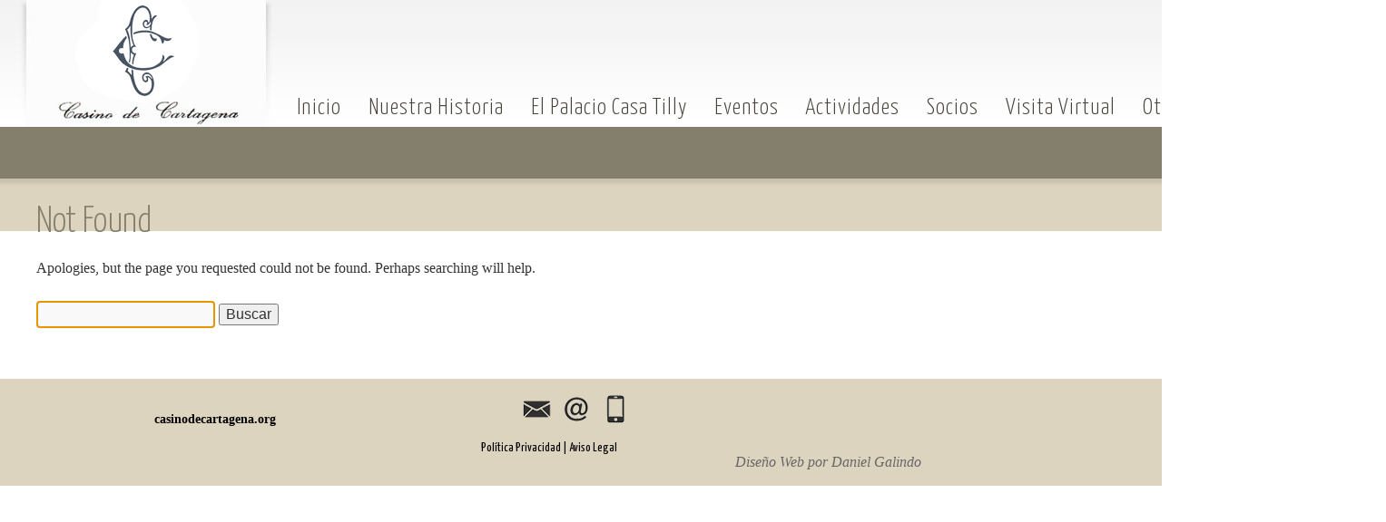

--- FILE ---
content_type: text/html; charset=UTF-8
request_url: https://casinodecartagena.org/eventos/2022-03-26/
body_size: 11007
content:
<!DOCTYPE html>
<html lang="es">
<head>
<meta charset="UTF-8" />
<title>Eventos en 26 marzo, 2022casinodecartagena.org</title>
<link rel="profile" href="https://gmpg.org/xfn/11" />
<link rel="stylesheet" type="text/css" media="all" href="https://casinodecartagena.org/wp-content/themes/casino/style.css" />
<link href='https://fonts.googleapis.com/css?family=Yanone+Kaffeesatz:light,regular&subset=latin' rel='stylesheet' type='text/css'>
<link rel="pingback" href="https://casinodecartagena.org/xmlrpc.php" />
<link rel="stylesheet" href="https://casinodecartagena.org/wp-content/themes/casino/nivo-slider.css" type="text/css" media="screen" />
<script src="https://ajax.googleapis.com/ajax/libs/jquery/1.4.2/jquery.min.js" type="text/javascript"></script>
<script src="https://casinodecartagena.org/wp-content/themes/casino/js/jquery.nivo.slider.pack.js" type="text/javascript"></script>
<script src="https://casinodecartagena.org/wp-content/themes/casino/js/Jquery.jcarousellite_1.0.1.js" type="text/javascript"></script>
<script type="text/javascript">
$(window).load(function() {
    $('#slider').nivoSlider({
        effect:'random', //Specify sets like: 'fold,fade,sliceDown'
        slices:3,
        animSpeed:500, //Slide transition speed
        pauseTime:3000,
        startSlide:0, //Set starting Slide (0 index)
        directionNav:true, //Next & Prev
        directionNavHide:true, //Only show on hover
        controlNav:false, //1,2,3...
        controlNavThumbs:false, //Use thumbnails for Control Nav
        controlNavThumbsFromRel:false, //Use image rel for thumbs
        controlNavThumbsSearch: '.jpg', //Replace this with...
        controlNavThumbsReplace: '_thumb.jpg', //...this in thumb Image src
        keyboardNav:true, //Use left & right arrows
        pauseOnHover:true, //Stop animation while hovering
        manualAdvance:false, //Force manual transitions
        captionOpacity:0.8, //Universal caption opacity
        beforeChange: function(){},
        afterChange: function(){},
        slideshowEnd: function(){}, //Triggers after all slides have been shown
        lastSlide: function(){}, //Triggers when last slide is shown
        afterLoad: function(){} //Triggers when slider has loaded
    });
});
</script>
	<script type="text/javascript"> 
	$(document).ready(function(){
	    $("#carousel .contenido").jCarouselLite({
	        btnNext: ".next",
	        btnPrev: ".prev",
	        speed: 800,
	        visible: 4
	    });
	    $("#banner .fader").cycle();
	    $(".fancybox").fancybox({
	    	titleShow: false,
	    	hideOnContentClick: true
		});
	    $(".iframe").fancybox({
		    width: 540,
		    height: 340,
	    	titleShow: false,
	    	hideOnContentClick: false
		});
	});





	</script>


<link rel='stylesheet' id='tribe-events-views-v2-bootstrap-datepicker-styles-css' href='https://casinodecartagena.org/wp-content/plugins/the-events-calendar/vendor/bootstrap-datepicker/css/bootstrap-datepicker.standalone.min.css?ver=6.11.2' type='text/css' media='all' />
<link rel='stylesheet' id='tec-variables-skeleton-css' href='https://casinodecartagena.org/wp-content/plugins/the-events-calendar/common/src/resources/css/variables-skeleton.min.css?ver=6.5.5' type='text/css' media='all' />
<link rel='stylesheet' id='tribe-common-skeleton-style-css' href='https://casinodecartagena.org/wp-content/plugins/the-events-calendar/common/src/resources/css/common-skeleton.min.css?ver=6.5.5' type='text/css' media='all' />
<link rel='stylesheet' id='tribe-tooltipster-css-css' href='https://casinodecartagena.org/wp-content/plugins/the-events-calendar/common/vendor/tooltipster/tooltipster.bundle.min.css?ver=6.5.5' type='text/css' media='all' />
<link rel='stylesheet' id='tribe-events-views-v2-skeleton-css' href='https://casinodecartagena.org/wp-content/plugins/the-events-calendar/src/resources/css/views-skeleton.min.css?ver=6.11.2' type='text/css' media='all' />
<link rel='stylesheet' id='tec-variables-full-css' href='https://casinodecartagena.org/wp-content/plugins/the-events-calendar/common/src/resources/css/variables-full.min.css?ver=6.5.5' type='text/css' media='all' />
<link rel='stylesheet' id='tribe-common-full-style-css' href='https://casinodecartagena.org/wp-content/plugins/the-events-calendar/common/src/resources/css/common-full.min.css?ver=6.5.5' type='text/css' media='all' />
<link rel='stylesheet' id='tribe-events-views-v2-full-css' href='https://casinodecartagena.org/wp-content/plugins/the-events-calendar/src/resources/css/views-full.min.css?ver=6.11.2' type='text/css' media='all' />
<link rel='stylesheet' id='tribe-events-views-v2-print-css' href='https://casinodecartagena.org/wp-content/plugins/the-events-calendar/src/resources/css/views-print.min.css?ver=6.11.2' type='text/css' media='print' />
<meta name='robots' content='max-image-preview:large' />
	<style>img:is([sizes="auto" i], [sizes^="auto," i]) { contain-intrinsic-size: 3000px 1500px }</style>
	<link rel='dns-prefetch' href='//www.googletagmanager.com' />
<link rel="alternate" type="application/rss+xml" title="casinodecartagena.org &raquo; Feed" href="https://casinodecartagena.org/feed/" />
<link rel="alternate" type="application/rss+xml" title="casinodecartagena.org &raquo; Feed de los comentarios" href="https://casinodecartagena.org/comments/feed/" />
<link rel="alternate" type="text/calendar" title="casinodecartagena.org &raquo; iCal Feed" href="https://casinodecartagena.org/eventos/2026-01-26/?ical=1/" />
<script type="text/javascript">
/* <![CDATA[ */
window._wpemojiSettings = {"baseUrl":"https:\/\/s.w.org\/images\/core\/emoji\/15.0.3\/72x72\/","ext":".png","svgUrl":"https:\/\/s.w.org\/images\/core\/emoji\/15.0.3\/svg\/","svgExt":".svg","source":{"concatemoji":"https:\/\/casinodecartagena.org\/wp-includes\/js\/wp-emoji-release.min.js?ver=348398e6d05d4af44a1db32ba54356b3"}};
/*! This file is auto-generated */
!function(i,n){var o,s,e;function c(e){try{var t={supportTests:e,timestamp:(new Date).valueOf()};sessionStorage.setItem(o,JSON.stringify(t))}catch(e){}}function p(e,t,n){e.clearRect(0,0,e.canvas.width,e.canvas.height),e.fillText(t,0,0);var t=new Uint32Array(e.getImageData(0,0,e.canvas.width,e.canvas.height).data),r=(e.clearRect(0,0,e.canvas.width,e.canvas.height),e.fillText(n,0,0),new Uint32Array(e.getImageData(0,0,e.canvas.width,e.canvas.height).data));return t.every(function(e,t){return e===r[t]})}function u(e,t,n){switch(t){case"flag":return n(e,"\ud83c\udff3\ufe0f\u200d\u26a7\ufe0f","\ud83c\udff3\ufe0f\u200b\u26a7\ufe0f")?!1:!n(e,"\ud83c\uddfa\ud83c\uddf3","\ud83c\uddfa\u200b\ud83c\uddf3")&&!n(e,"\ud83c\udff4\udb40\udc67\udb40\udc62\udb40\udc65\udb40\udc6e\udb40\udc67\udb40\udc7f","\ud83c\udff4\u200b\udb40\udc67\u200b\udb40\udc62\u200b\udb40\udc65\u200b\udb40\udc6e\u200b\udb40\udc67\u200b\udb40\udc7f");case"emoji":return!n(e,"\ud83d\udc26\u200d\u2b1b","\ud83d\udc26\u200b\u2b1b")}return!1}function f(e,t,n){var r="undefined"!=typeof WorkerGlobalScope&&self instanceof WorkerGlobalScope?new OffscreenCanvas(300,150):i.createElement("canvas"),a=r.getContext("2d",{willReadFrequently:!0}),o=(a.textBaseline="top",a.font="600 32px Arial",{});return e.forEach(function(e){o[e]=t(a,e,n)}),o}function t(e){var t=i.createElement("script");t.src=e,t.defer=!0,i.head.appendChild(t)}"undefined"!=typeof Promise&&(o="wpEmojiSettingsSupports",s=["flag","emoji"],n.supports={everything:!0,everythingExceptFlag:!0},e=new Promise(function(e){i.addEventListener("DOMContentLoaded",e,{once:!0})}),new Promise(function(t){var n=function(){try{var e=JSON.parse(sessionStorage.getItem(o));if("object"==typeof e&&"number"==typeof e.timestamp&&(new Date).valueOf()<e.timestamp+604800&&"object"==typeof e.supportTests)return e.supportTests}catch(e){}return null}();if(!n){if("undefined"!=typeof Worker&&"undefined"!=typeof OffscreenCanvas&&"undefined"!=typeof URL&&URL.createObjectURL&&"undefined"!=typeof Blob)try{var e="postMessage("+f.toString()+"("+[JSON.stringify(s),u.toString(),p.toString()].join(",")+"));",r=new Blob([e],{type:"text/javascript"}),a=new Worker(URL.createObjectURL(r),{name:"wpTestEmojiSupports"});return void(a.onmessage=function(e){c(n=e.data),a.terminate(),t(n)})}catch(e){}c(n=f(s,u,p))}t(n)}).then(function(e){for(var t in e)n.supports[t]=e[t],n.supports.everything=n.supports.everything&&n.supports[t],"flag"!==t&&(n.supports.everythingExceptFlag=n.supports.everythingExceptFlag&&n.supports[t]);n.supports.everythingExceptFlag=n.supports.everythingExceptFlag&&!n.supports.flag,n.DOMReady=!1,n.readyCallback=function(){n.DOMReady=!0}}).then(function(){return e}).then(function(){var e;n.supports.everything||(n.readyCallback(),(e=n.source||{}).concatemoji?t(e.concatemoji):e.wpemoji&&e.twemoji&&(t(e.twemoji),t(e.wpemoji)))}))}((window,document),window._wpemojiSettings);
/* ]]> */
</script>
<style id='wp-emoji-styles-inline-css' type='text/css'>

	img.wp-smiley, img.emoji {
		display: inline !important;
		border: none !important;
		box-shadow: none !important;
		height: 1em !important;
		width: 1em !important;
		margin: 0 0.07em !important;
		vertical-align: -0.1em !important;
		background: none !important;
		padding: 0 !important;
	}
</style>
<link rel='stylesheet' id='wp-block-library-css' href='https://casinodecartagena.org/wp-includes/css/dist/block-library/style.min.css?ver=348398e6d05d4af44a1db32ba54356b3' type='text/css' media='all' />
<style id='classic-theme-styles-inline-css' type='text/css'>
/*! This file is auto-generated */
.wp-block-button__link{color:#fff;background-color:#32373c;border-radius:9999px;box-shadow:none;text-decoration:none;padding:calc(.667em + 2px) calc(1.333em + 2px);font-size:1.125em}.wp-block-file__button{background:#32373c;color:#fff;text-decoration:none}
</style>
<style id='global-styles-inline-css' type='text/css'>
:root{--wp--preset--aspect-ratio--square: 1;--wp--preset--aspect-ratio--4-3: 4/3;--wp--preset--aspect-ratio--3-4: 3/4;--wp--preset--aspect-ratio--3-2: 3/2;--wp--preset--aspect-ratio--2-3: 2/3;--wp--preset--aspect-ratio--16-9: 16/9;--wp--preset--aspect-ratio--9-16: 9/16;--wp--preset--color--black: #000000;--wp--preset--color--cyan-bluish-gray: #abb8c3;--wp--preset--color--white: #ffffff;--wp--preset--color--pale-pink: #f78da7;--wp--preset--color--vivid-red: #cf2e2e;--wp--preset--color--luminous-vivid-orange: #ff6900;--wp--preset--color--luminous-vivid-amber: #fcb900;--wp--preset--color--light-green-cyan: #7bdcb5;--wp--preset--color--vivid-green-cyan: #00d084;--wp--preset--color--pale-cyan-blue: #8ed1fc;--wp--preset--color--vivid-cyan-blue: #0693e3;--wp--preset--color--vivid-purple: #9b51e0;--wp--preset--gradient--vivid-cyan-blue-to-vivid-purple: linear-gradient(135deg,rgba(6,147,227,1) 0%,rgb(155,81,224) 100%);--wp--preset--gradient--light-green-cyan-to-vivid-green-cyan: linear-gradient(135deg,rgb(122,220,180) 0%,rgb(0,208,130) 100%);--wp--preset--gradient--luminous-vivid-amber-to-luminous-vivid-orange: linear-gradient(135deg,rgba(252,185,0,1) 0%,rgba(255,105,0,1) 100%);--wp--preset--gradient--luminous-vivid-orange-to-vivid-red: linear-gradient(135deg,rgba(255,105,0,1) 0%,rgb(207,46,46) 100%);--wp--preset--gradient--very-light-gray-to-cyan-bluish-gray: linear-gradient(135deg,rgb(238,238,238) 0%,rgb(169,184,195) 100%);--wp--preset--gradient--cool-to-warm-spectrum: linear-gradient(135deg,rgb(74,234,220) 0%,rgb(151,120,209) 20%,rgb(207,42,186) 40%,rgb(238,44,130) 60%,rgb(251,105,98) 80%,rgb(254,248,76) 100%);--wp--preset--gradient--blush-light-purple: linear-gradient(135deg,rgb(255,206,236) 0%,rgb(152,150,240) 100%);--wp--preset--gradient--blush-bordeaux: linear-gradient(135deg,rgb(254,205,165) 0%,rgb(254,45,45) 50%,rgb(107,0,62) 100%);--wp--preset--gradient--luminous-dusk: linear-gradient(135deg,rgb(255,203,112) 0%,rgb(199,81,192) 50%,rgb(65,88,208) 100%);--wp--preset--gradient--pale-ocean: linear-gradient(135deg,rgb(255,245,203) 0%,rgb(182,227,212) 50%,rgb(51,167,181) 100%);--wp--preset--gradient--electric-grass: linear-gradient(135deg,rgb(202,248,128) 0%,rgb(113,206,126) 100%);--wp--preset--gradient--midnight: linear-gradient(135deg,rgb(2,3,129) 0%,rgb(40,116,252) 100%);--wp--preset--font-size--small: 13px;--wp--preset--font-size--medium: 20px;--wp--preset--font-size--large: 36px;--wp--preset--font-size--x-large: 42px;--wp--preset--spacing--20: 0.44rem;--wp--preset--spacing--30: 0.67rem;--wp--preset--spacing--40: 1rem;--wp--preset--spacing--50: 1.5rem;--wp--preset--spacing--60: 2.25rem;--wp--preset--spacing--70: 3.38rem;--wp--preset--spacing--80: 5.06rem;--wp--preset--shadow--natural: 6px 6px 9px rgba(0, 0, 0, 0.2);--wp--preset--shadow--deep: 12px 12px 50px rgba(0, 0, 0, 0.4);--wp--preset--shadow--sharp: 6px 6px 0px rgba(0, 0, 0, 0.2);--wp--preset--shadow--outlined: 6px 6px 0px -3px rgba(255, 255, 255, 1), 6px 6px rgba(0, 0, 0, 1);--wp--preset--shadow--crisp: 6px 6px 0px rgba(0, 0, 0, 1);}:where(.is-layout-flex){gap: 0.5em;}:where(.is-layout-grid){gap: 0.5em;}body .is-layout-flex{display: flex;}.is-layout-flex{flex-wrap: wrap;align-items: center;}.is-layout-flex > :is(*, div){margin: 0;}body .is-layout-grid{display: grid;}.is-layout-grid > :is(*, div){margin: 0;}:where(.wp-block-columns.is-layout-flex){gap: 2em;}:where(.wp-block-columns.is-layout-grid){gap: 2em;}:where(.wp-block-post-template.is-layout-flex){gap: 1.25em;}:where(.wp-block-post-template.is-layout-grid){gap: 1.25em;}.has-black-color{color: var(--wp--preset--color--black) !important;}.has-cyan-bluish-gray-color{color: var(--wp--preset--color--cyan-bluish-gray) !important;}.has-white-color{color: var(--wp--preset--color--white) !important;}.has-pale-pink-color{color: var(--wp--preset--color--pale-pink) !important;}.has-vivid-red-color{color: var(--wp--preset--color--vivid-red) !important;}.has-luminous-vivid-orange-color{color: var(--wp--preset--color--luminous-vivid-orange) !important;}.has-luminous-vivid-amber-color{color: var(--wp--preset--color--luminous-vivid-amber) !important;}.has-light-green-cyan-color{color: var(--wp--preset--color--light-green-cyan) !important;}.has-vivid-green-cyan-color{color: var(--wp--preset--color--vivid-green-cyan) !important;}.has-pale-cyan-blue-color{color: var(--wp--preset--color--pale-cyan-blue) !important;}.has-vivid-cyan-blue-color{color: var(--wp--preset--color--vivid-cyan-blue) !important;}.has-vivid-purple-color{color: var(--wp--preset--color--vivid-purple) !important;}.has-black-background-color{background-color: var(--wp--preset--color--black) !important;}.has-cyan-bluish-gray-background-color{background-color: var(--wp--preset--color--cyan-bluish-gray) !important;}.has-white-background-color{background-color: var(--wp--preset--color--white) !important;}.has-pale-pink-background-color{background-color: var(--wp--preset--color--pale-pink) !important;}.has-vivid-red-background-color{background-color: var(--wp--preset--color--vivid-red) !important;}.has-luminous-vivid-orange-background-color{background-color: var(--wp--preset--color--luminous-vivid-orange) !important;}.has-luminous-vivid-amber-background-color{background-color: var(--wp--preset--color--luminous-vivid-amber) !important;}.has-light-green-cyan-background-color{background-color: var(--wp--preset--color--light-green-cyan) !important;}.has-vivid-green-cyan-background-color{background-color: var(--wp--preset--color--vivid-green-cyan) !important;}.has-pale-cyan-blue-background-color{background-color: var(--wp--preset--color--pale-cyan-blue) !important;}.has-vivid-cyan-blue-background-color{background-color: var(--wp--preset--color--vivid-cyan-blue) !important;}.has-vivid-purple-background-color{background-color: var(--wp--preset--color--vivid-purple) !important;}.has-black-border-color{border-color: var(--wp--preset--color--black) !important;}.has-cyan-bluish-gray-border-color{border-color: var(--wp--preset--color--cyan-bluish-gray) !important;}.has-white-border-color{border-color: var(--wp--preset--color--white) !important;}.has-pale-pink-border-color{border-color: var(--wp--preset--color--pale-pink) !important;}.has-vivid-red-border-color{border-color: var(--wp--preset--color--vivid-red) !important;}.has-luminous-vivid-orange-border-color{border-color: var(--wp--preset--color--luminous-vivid-orange) !important;}.has-luminous-vivid-amber-border-color{border-color: var(--wp--preset--color--luminous-vivid-amber) !important;}.has-light-green-cyan-border-color{border-color: var(--wp--preset--color--light-green-cyan) !important;}.has-vivid-green-cyan-border-color{border-color: var(--wp--preset--color--vivid-green-cyan) !important;}.has-pale-cyan-blue-border-color{border-color: var(--wp--preset--color--pale-cyan-blue) !important;}.has-vivid-cyan-blue-border-color{border-color: var(--wp--preset--color--vivid-cyan-blue) !important;}.has-vivid-purple-border-color{border-color: var(--wp--preset--color--vivid-purple) !important;}.has-vivid-cyan-blue-to-vivid-purple-gradient-background{background: var(--wp--preset--gradient--vivid-cyan-blue-to-vivid-purple) !important;}.has-light-green-cyan-to-vivid-green-cyan-gradient-background{background: var(--wp--preset--gradient--light-green-cyan-to-vivid-green-cyan) !important;}.has-luminous-vivid-amber-to-luminous-vivid-orange-gradient-background{background: var(--wp--preset--gradient--luminous-vivid-amber-to-luminous-vivid-orange) !important;}.has-luminous-vivid-orange-to-vivid-red-gradient-background{background: var(--wp--preset--gradient--luminous-vivid-orange-to-vivid-red) !important;}.has-very-light-gray-to-cyan-bluish-gray-gradient-background{background: var(--wp--preset--gradient--very-light-gray-to-cyan-bluish-gray) !important;}.has-cool-to-warm-spectrum-gradient-background{background: var(--wp--preset--gradient--cool-to-warm-spectrum) !important;}.has-blush-light-purple-gradient-background{background: var(--wp--preset--gradient--blush-light-purple) !important;}.has-blush-bordeaux-gradient-background{background: var(--wp--preset--gradient--blush-bordeaux) !important;}.has-luminous-dusk-gradient-background{background: var(--wp--preset--gradient--luminous-dusk) !important;}.has-pale-ocean-gradient-background{background: var(--wp--preset--gradient--pale-ocean) !important;}.has-electric-grass-gradient-background{background: var(--wp--preset--gradient--electric-grass) !important;}.has-midnight-gradient-background{background: var(--wp--preset--gradient--midnight) !important;}.has-small-font-size{font-size: var(--wp--preset--font-size--small) !important;}.has-medium-font-size{font-size: var(--wp--preset--font-size--medium) !important;}.has-large-font-size{font-size: var(--wp--preset--font-size--large) !important;}.has-x-large-font-size{font-size: var(--wp--preset--font-size--x-large) !important;}
:where(.wp-block-post-template.is-layout-flex){gap: 1.25em;}:where(.wp-block-post-template.is-layout-grid){gap: 1.25em;}
:where(.wp-block-columns.is-layout-flex){gap: 2em;}:where(.wp-block-columns.is-layout-grid){gap: 2em;}
:root :where(.wp-block-pullquote){font-size: 1.5em;line-height: 1.6;}
</style>
<link rel='stylesheet' id='contact-form-7-css' href='https://casinodecartagena.org/wp-content/plugins/contact-form-7/includes/css/styles.css?ver=6.0.6' type='text/css' media='all' />
<style id='akismet-widget-style-inline-css' type='text/css'>

			.a-stats {
				--akismet-color-mid-green: #357b49;
				--akismet-color-white: #fff;
				--akismet-color-light-grey: #f6f7f7;

				max-width: 350px;
				width: auto;
			}

			.a-stats * {
				all: unset;
				box-sizing: border-box;
			}

			.a-stats strong {
				font-weight: 600;
			}

			.a-stats a.a-stats__link,
			.a-stats a.a-stats__link:visited,
			.a-stats a.a-stats__link:active {
				background: var(--akismet-color-mid-green);
				border: none;
				box-shadow: none;
				border-radius: 8px;
				color: var(--akismet-color-white);
				cursor: pointer;
				display: block;
				font-family: -apple-system, BlinkMacSystemFont, 'Segoe UI', 'Roboto', 'Oxygen-Sans', 'Ubuntu', 'Cantarell', 'Helvetica Neue', sans-serif;
				font-weight: 500;
				padding: 12px;
				text-align: center;
				text-decoration: none;
				transition: all 0.2s ease;
			}

			/* Extra specificity to deal with TwentyTwentyOne focus style */
			.widget .a-stats a.a-stats__link:focus {
				background: var(--akismet-color-mid-green);
				color: var(--akismet-color-white);
				text-decoration: none;
			}

			.a-stats a.a-stats__link:hover {
				filter: brightness(110%);
				box-shadow: 0 4px 12px rgba(0, 0, 0, 0.06), 0 0 2px rgba(0, 0, 0, 0.16);
			}

			.a-stats .count {
				color: var(--akismet-color-white);
				display: block;
				font-size: 1.5em;
				line-height: 1.4;
				padding: 0 13px;
				white-space: nowrap;
			}
		
</style>
<script type="text/javascript" src="https://casinodecartagena.org/wp-includes/js/jquery/jquery.min.js?ver=3.7.1" id="jquery-core-js"></script>
<script type="text/javascript" src="https://casinodecartagena.org/wp-includes/js/jquery/jquery-migrate.min.js?ver=3.4.1" id="jquery-migrate-js"></script>
<script type="text/javascript" src="https://casinodecartagena.org/wp-content/plugins/the-events-calendar/common/src/resources/js/tribe-common.min.js?ver=6.5.5" id="tribe-common-js"></script>
<script type="text/javascript" src="https://casinodecartagena.org/wp-content/plugins/the-events-calendar/src/resources/js/views/breakpoints.min.js?ver=6.11.2" id="tribe-events-views-v2-breakpoints-js"></script>
<link rel="https://api.w.org/" href="https://casinodecartagena.org/wp-json/" /><link rel="EditURI" type="application/rsd+xml" title="RSD" href="https://casinodecartagena.org/xmlrpc.php?rsd" />
<meta name="generator" content="Site Kit by Google 1.150.0" /><style type="text/css" id="simple-css-output">/* Banner */#header #banner { position: absolute; bottom: 0; right: 0; width: 885px; height: 200px; background: #9be003; background:url(images/loading.gif) no-repeat 50% 50%; }#header #banner .fader { width: 685px; height: 200px; overflow: hidden; }/* Navigation */#header #intro { font-family: 'Yanone Kaffeesatz', arial, serif; font-size: 16px; font-weight: lighter; position: absolute; bottom: 0; left: 10px; width: 275px; height: 200px; color: #e6e5e2;}#header #intro h2 { width: auto; height: 18px; margin: 10px 0 10px 0;}#header .menu-header ul { font-family: 'Yanone Kaffeesatz', arial, serif; font-weight: lighter; font-size: 18px; position: absolute; top: 107px; left: 280px; display: block; width: 1200px; height: 21px; }#header .menu-header ul li { display: inline; }#header .menu-header ul li a:link,#header .menu-header ul li a:visited,#header .menu-header ul li a:active { float: left; display: block; height: 21px; margin: 0 30px 0 0; text-decoration: none; color: #464339; font-size: 1.4em; letter-spacing: 1px; }#header .menu-header ul li a:active ,#header .menu-header ul li a:hover { text-decoration: underline;}/* Visitenos */#header #visita { font-family: 'Yanone Kaffeesatz', arial, serif;font-size: 1em; font-weight: lighter; position: absolute; bottom: 0; left: 940px; width: 275px; height: 200px; color: #e6e5e2; }#header #visita h2 { width: auto; height: 18px; margin: 20px 0 20px 0; }#header #visita p { padding: 0 20px 0 0; }#header #visita a { color: #fff; text-decoration: none; }#header #visita a:hover { color: #fff; text-decoration: underline; }/*wrapper, pagina principal*/#main,#wrapper { margin: 0 auto; width: 1240px;}#wrapper { padding: 0 20px;}/* columnas noticias, eventos y casino-------------------------------------------------------------- */.col { width: 380px; float: left; margin-left: 10px; font-size: 16px; border-right: #CCCCCC dashed 1px;}#carousel { position: relative; width: 1104px; height: 165px; padding: 30px 0 0 56px;}/* CAROUSEL----------------------------------------------------------------------------------*/#contenido {width: 2048px;}#carousel { position: relative; width: 980px; height: 165px; padding: 30px 0 0 180px; }/*Firma Pie de pagina*/#site-generator { float: right; width: 320px;}/*Posicionar aviso legal y política*/#site-generator2 { float: right; width: 340px; font-family: 'Yanone Kaffeesatz', arial, serif; font-size: 14px; font-weight: lighter;}</style><meta name="tec-api-version" content="v1"><meta name="tec-api-origin" content="https://casinodecartagena.org"><link rel="alternate" href="https://casinodecartagena.org/wp-json/tribe/events/v1/" /></head>

<body data-rsssl=1 class="error404 tribe-events-page-template tribe-no-js">
<div id="fb-root"></div>
<script>(function(d, s, id) {
  var js, fjs = d.getElementsByTagName(s)[0];
  if (d.getElementById(id)) return;
  js = d.createElement(s); js.id = id;
  js.src = "//connect.facebook.net/es_LA/all.js#xfbml=1";
  fjs.parentNode.insertBefore(js, fjs);
}(document, 'script', 'facebook-jssdk'));</script>
<div id="wrapper" class="hfeed">
 
		<!-- Header --> 
		<div id="header"> 
 
			<!-- Logo --> 
			<h1 id="logo"><a href="https://casinodecartagena.org/" title="casinodecartagena.org" rel="home">casinodecartagena.org</a></h1> 
			<!-- [END] Logo --> 
			<!-- Caja busqueda --> 

			<!-- [END] Caja busqueda --> 
 
			<!-- Navigation --> 
			<div class="menu-header"><ul id="menu-menu-1" class="menu"><li id="menu-item-1202" class="menu-item menu-item-type-custom menu-item-object-custom menu-item-home menu-item-1202"><a href="https://casinodecartagena.org/">Inicio</a></li>
<li id="menu-item-1205" class="menu-item menu-item-type-post_type menu-item-object-page menu-item-1205"><a href="https://casinodecartagena.org/historia/">Nuestra Historia</a></li>
<li id="menu-item-1230" class="menu-item menu-item-type-post_type menu-item-object-page menu-item-1230"><a href="https://casinodecartagena.org/casatilly/">El Palacio Casa Tilly</a></li>
<li id="menu-item-1208" class="menu-item menu-item-type-custom menu-item-object-custom menu-item-1208"><a href="https://casinodecartagena.org/eventos">Eventos</a></li>
<li id="menu-item-1203" class="menu-item menu-item-type-post_type menu-item-object-page menu-item-1203"><a href="https://casinodecartagena.org/actividades/">Actividades</a></li>
<li id="menu-item-1207" class="menu-item menu-item-type-post_type menu-item-object-page menu-item-1207"><a href="https://casinodecartagena.org/socios/">Socios</a></li>
<li id="menu-item-1374" class="menu-item menu-item-type-post_type menu-item-object-page menu-item-1374"><a href="https://casinodecartagena.org/visita-virtual/">Visita Virtual</a></li>
<li id="menu-item-3256" class="menu-item menu-item-type-post_type menu-item-object-page menu-item-3256"><a href="https://casinodecartagena.org/correspondencias-con-otros-clubs/">Otros clubs</a></li>
</ul></div>			<!-- [END] Navigation --> 
 			
 							<!-- [END] Visita--> 

		
		</div> 
		<!-- [END] Header --> 
		 			


	

	<div id="main">

	<div id="container">
		<div id="content" role="main">

			<div id="post-0" class="post error404 not-found">
				<h1 class="entry-title">Not Found</h1>
				<div class="entry-content">
					<p>Apologies, but the page you requested could not be found. Perhaps searching will help.</p>
					<form role="search" method="get" id="searchform" class="searchform" action="https://casinodecartagena.org/">
				<div>
					<label class="screen-reader-text" for="s">Buscar:</label>
					<input type="text" value="" name="s" id="s" />
					<input type="submit" id="searchsubmit" value="Buscar" />
				</div>
			</form>				</div><!-- .entry-content -->
			</div><!-- #post-0 -->

		</div><!-- #content -->
	</div><!-- #container -->
	<script type="text/javascript">
		// focus on search field after it has loaded
		document.getElementById('s') && document.getElementById('s').focus();
	</script>

	</div><!-- #main -->
</div><!-- #wrapper -->
	<div id="footer" role="contentinfo">
		<div id="footer-main">

			<div id="site-info">
				<a href="https://casinodecartagena.org/" title="casinodecartagena.org" rel="home">
					casinodecartagena.org</a>

				<a> &nbsp&nbsp&nbsp&nbsp&nbsp&nbsp&nbsp&nbsp&nbsp&nbsp&nbsp&nbsp&nbsp&nbsp&nbsp&nbsp&nbsp&nbsp&nbsp&nbsp&nbsp&nbsp&nbsp&nbsp&nbsp&nbsp&nbsp&nbsp&nbsp&nbsp&nbsp&nbsp&nbsp&nbsp&nbsp&nbsp&nbsp&nbsp&nbsp&nbsp&nbsp&nbsp&nbsp&nbsp&nbsp&nbsp&nbsp&nbsp&nbsp&nbsp&nbsp&nbsp&nbsp&nbsp&nbsp&nbsp&nbsp&nbsp&nbsp&nbsp&nbsp&nbsp&nbsp&nbsp&nbsp&nbsp</a>

				<a href="https://casinodecartagena.org/contactar"><img src="https://casinodecartagena.org/wp-content/gallery/contacta.png" alt="Contacte" title="Contacte"</a>
				<p><div id="site-generator2"><a href="https://casinodecartagena.org/politica-de-privacidad/"> Política Privacidad</a>   <a href="https://casinodecartagena.org/aviso-legal/">|   Aviso Legal</a></div></p>




				
				
			</div><!-- #site-info -->

			<div id="site-generator">
								<a href="mailto:galindodani@hotmail.com" title="Daniel Galindo" rel="author">
					Diseño Web por Daniel Galindo
				</a>
			</div><!-- #site-generator -->

		</div><!-- #colophon -->
	</div><!-- #footer -->



		<script>
		( function ( body ) {
			'use strict';
			body.className = body.className.replace( /\btribe-no-js\b/, 'tribe-js' );
		} )( document.body );
		</script>
		<script> /* <![CDATA[ */var tribe_l10n_datatables = {"aria":{"sort_ascending":": activate to sort column ascending","sort_descending":": activate to sort column descending"},"length_menu":"Show _MENU_ entries","empty_table":"No data available in table","info":"Showing _START_ to _END_ of _TOTAL_ entries","info_empty":"Showing 0 to 0 of 0 entries","info_filtered":"(filtered from _MAX_ total entries)","zero_records":"No matching records found","search":"Search:","all_selected_text":"All items on this page were selected. ","select_all_link":"Select all pages","clear_selection":"Clear Selection.","pagination":{"all":"All","next":"Next","previous":"Previous"},"select":{"rows":{"0":"","_":": Selected %d rows","1":": Selected 1 row"}},"datepicker":{"dayNames":["domingo","lunes","martes","mi\u00e9rcoles","jueves","viernes","s\u00e1bado"],"dayNamesShort":["Dom","Lun","Mar","Mi\u00e9","Jue","Vie","S\u00e1b"],"dayNamesMin":["D","L","M","X","J","V","S"],"monthNames":["enero","febrero","marzo","abril","mayo","junio","julio","agosto","septiembre","octubre","noviembre","diciembre"],"monthNamesShort":["enero","febrero","marzo","abril","mayo","junio","julio","agosto","septiembre","octubre","noviembre","diciembre"],"monthNamesMin":["Ene","Feb","Mar","Abr","May","Jun","Jul","Ago","Sep","Oct","Nov","Dic"],"nextText":"Next","prevText":"Prev","currentText":"Today","closeText":"Done","today":"Today","clear":"Clear"}};/* ]]> */ </script><script type="text/javascript" src="https://casinodecartagena.org/wp-content/plugins/the-events-calendar/vendor/bootstrap-datepicker/js/bootstrap-datepicker.min.js?ver=6.11.2" id="tribe-events-views-v2-bootstrap-datepicker-js"></script>
<script type="text/javascript" src="https://casinodecartagena.org/wp-content/plugins/the-events-calendar/src/resources/js/views/viewport.min.js?ver=6.11.2" id="tribe-events-views-v2-viewport-js"></script>
<script type="text/javascript" src="https://casinodecartagena.org/wp-content/plugins/the-events-calendar/src/resources/js/views/accordion.min.js?ver=6.11.2" id="tribe-events-views-v2-accordion-js"></script>
<script type="text/javascript" src="https://casinodecartagena.org/wp-content/plugins/the-events-calendar/src/resources/js/views/view-selector.min.js?ver=6.11.2" id="tribe-events-views-v2-view-selector-js"></script>
<script type="text/javascript" src="https://casinodecartagena.org/wp-content/plugins/the-events-calendar/src/resources/js/views/ical-links.min.js?ver=6.11.2" id="tribe-events-views-v2-ical-links-js"></script>
<script type="text/javascript" src="https://casinodecartagena.org/wp-content/plugins/the-events-calendar/src/resources/js/views/navigation-scroll.min.js?ver=6.11.2" id="tribe-events-views-v2-navigation-scroll-js"></script>
<script type="text/javascript" src="https://casinodecartagena.org/wp-content/plugins/the-events-calendar/src/resources/js/views/multiday-events.min.js?ver=6.11.2" id="tribe-events-views-v2-multiday-events-js"></script>
<script type="text/javascript" src="https://casinodecartagena.org/wp-content/plugins/the-events-calendar/src/resources/js/views/month-mobile-events.min.js?ver=6.11.2" id="tribe-events-views-v2-month-mobile-events-js"></script>
<script type="text/javascript" src="https://casinodecartagena.org/wp-content/plugins/the-events-calendar/src/resources/js/views/month-grid.min.js?ver=6.11.2" id="tribe-events-views-v2-month-grid-js"></script>
<script type="text/javascript" src="https://casinodecartagena.org/wp-content/plugins/the-events-calendar/common/vendor/tooltipster/tooltipster.bundle.min.js?ver=6.5.5" id="tribe-tooltipster-js"></script>
<script type="text/javascript" src="https://casinodecartagena.org/wp-content/plugins/the-events-calendar/src/resources/js/views/tooltip.min.js?ver=6.11.2" id="tribe-events-views-v2-tooltip-js"></script>
<script type="text/javascript" src="https://casinodecartagena.org/wp-content/plugins/the-events-calendar/src/resources/js/views/events-bar.min.js?ver=6.11.2" id="tribe-events-views-v2-events-bar-js"></script>
<script type="text/javascript" src="https://casinodecartagena.org/wp-content/plugins/the-events-calendar/src/resources/js/views/events-bar-inputs.min.js?ver=6.11.2" id="tribe-events-views-v2-events-bar-inputs-js"></script>
<script type="text/javascript" src="https://casinodecartagena.org/wp-content/plugins/the-events-calendar/src/resources/js/views/datepicker.min.js?ver=6.11.2" id="tribe-events-views-v2-datepicker-js"></script>
<script type="text/javascript" src="https://casinodecartagena.org/wp-includes/js/dist/hooks.min.js?ver=4d63a3d491d11ffd8ac6" id="wp-hooks-js"></script>
<script type="text/javascript" src="https://casinodecartagena.org/wp-includes/js/dist/i18n.min.js?ver=5e580eb46a90c2b997e6" id="wp-i18n-js"></script>
<script type="text/javascript" id="wp-i18n-js-after">
/* <![CDATA[ */
wp.i18n.setLocaleData( { 'text direction\u0004ltr': [ 'ltr' ] } );
/* ]]> */
</script>
<script type="text/javascript" src="https://casinodecartagena.org/wp-content/plugins/contact-form-7/includes/swv/js/index.js?ver=6.0.6" id="swv-js"></script>
<script type="text/javascript" id="contact-form-7-js-translations">
/* <![CDATA[ */
( function( domain, translations ) {
	var localeData = translations.locale_data[ domain ] || translations.locale_data.messages;
	localeData[""].domain = domain;
	wp.i18n.setLocaleData( localeData, domain );
} )( "contact-form-7", {"translation-revision-date":"2025-04-10 13:48:55+0000","generator":"GlotPress\/4.0.1","domain":"messages","locale_data":{"messages":{"":{"domain":"messages","plural-forms":"nplurals=2; plural=n != 1;","lang":"es"},"This contact form is placed in the wrong place.":["Este formulario de contacto est\u00e1 situado en el lugar incorrecto."],"Error:":["Error:"]}},"comment":{"reference":"includes\/js\/index.js"}} );
/* ]]> */
</script>
<script type="text/javascript" id="contact-form-7-js-before">
/* <![CDATA[ */
var wpcf7 = {
    "api": {
        "root": "https:\/\/casinodecartagena.org\/wp-json\/",
        "namespace": "contact-form-7\/v1"
    }
};
/* ]]> */
</script>
<script type="text/javascript" src="https://casinodecartagena.org/wp-content/plugins/contact-form-7/includes/js/index.js?ver=6.0.6" id="contact-form-7-js"></script>
<script type="text/javascript" src="https://casinodecartagena.org/wp-content/plugins/the-events-calendar/common/src/resources/js/utils/query-string.min.js?ver=6.5.5" id="tribe-query-string-js"></script>
<script src='https://casinodecartagena.org/wp-content/plugins/the-events-calendar/common/src/resources/js/underscore-before.js'></script>
<script type="text/javascript" src="https://casinodecartagena.org/wp-includes/js/underscore.min.js?ver=1.13.7" id="underscore-js"></script>
<script src='https://casinodecartagena.org/wp-content/plugins/the-events-calendar/common/src/resources/js/underscore-after.js'></script>
<script defer type="text/javascript" src="https://casinodecartagena.org/wp-content/plugins/the-events-calendar/src/resources/js/views/manager.min.js?ver=6.11.2" id="tribe-events-views-v2-manager-js"></script>
	 
<script type="text/javascript">

  var _gaq = _gaq || [];
  _gaq.push(['_setAccount', 'UA-632659-21']);
  _gaq.push(['_trackPageview']);

  (function() {
    var ga = document.createElement('script'); ga.type = 'text/javascript'; ga.async = true;
    ga.src = ('https:' == document.location.protocol ? 'https://ssl' : 'http://www') + '.google-analytics.com/ga.js';
    var s = document.getElementsByTagName('script')[0]; s.parentNode.insertBefore(ga, s);
  })();

</script> 
</body>
</html>
